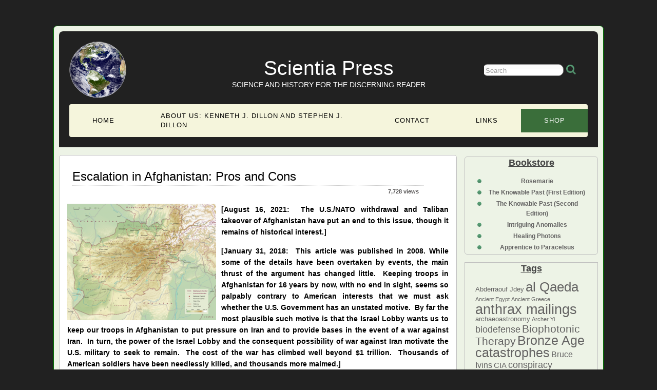

--- FILE ---
content_type: text/html; charset=UTF-8
request_url: https://www.scientiapress.com/tag/pakistan
body_size: 69677
content:
<link rel="shortcut icon" href="https://www.scientiapress.com/favicon.ico" />
<!DOCTYPE html PUBLIC "-//W3C//DTD XHTML 1.0 Transitional//EN" "http://www.w3.org/TR/xhtml1/DTD/xhtml1-transitional.dtd">

<html xmlns="http://www.w3.org/1999/xhtml">
	<head profile="http://gmpg.org/xfn/11">
		<!-- Google tag (gtag.js) -->
		<script async src="https://www.googletagmanager.com/gtag/js?id=G-YSCG9G3WVY"></script>
		<script>
		  window.dataLayer = window.dataLayer || [];
		  function gtag(){dataLayer.push(arguments);}
		  gtag('js', new Date());

		  gtag('config', 'G-YSCG9G3WVY');
		</script>
		<meta http-equiv="Content-Type" content="text/html; charset=UTF-8" />
		<title>Pakistan - Scientia Press</title>
		<meta name="generator" content="WordPress 6.9" />
		<link rel="stylesheet" href="https://www.scientiapress.com/wp-content/themes/Sekhmet/custom.css" type="text/css" media="all" />
		<link rel="stylesheet" href="https://www.scientiapress.com/wp-content/themes/Sekhmet/style.css" type="text/css" media="all" />

		
	<!-- This site is optimized with the Yoast SEO plugin v26.7 - https://yoast.com/wordpress/plugins/seo/ -->
	<title>Pakistan Archives - Scientia Press</title>
	<meta property="og:locale" content="en_US" />
	<meta property="og:type" content="article" />
	<meta property="og:title" content="Pakistan Archives - Scientia Press" />
	<meta property="og:url" content="https://www.scientiapress.com/tag/pakistan" />
	<meta property="og:site_name" content="Scientia Press" />
	<meta name="twitter:card" content="summary_large_image" />
	<script type="application/ld+json" class="yoast-schema-graph">{"@context":"https://schema.org","@graph":[{"@type":"CollectionPage","@id":"https://www.scientiapress.com/tag/pakistan","url":"https://www.scientiapress.com/tag/pakistan","name":"Pakistan Archives - Scientia Press","isPartOf":{"@id":"https://www.scientiapress.com/#website"},"breadcrumb":{"@id":"https://www.scientiapress.com/tag/pakistan#breadcrumb"},"inLanguage":"en-US"},{"@type":"BreadcrumbList","@id":"https://www.scientiapress.com/tag/pakistan#breadcrumb","itemListElement":[{"@type":"ListItem","position":1,"name":"Home","item":"https://www.scientiapress.com/"},{"@type":"ListItem","position":2,"name":"Pakistan"}]},{"@type":"WebSite","@id":"https://www.scientiapress.com/#website","url":"https://www.scientiapress.com/","name":"Scientia Press","description":"Science and History for the Discerning Reader","publisher":{"@id":"https://www.scientiapress.com/#organization"},"potentialAction":[{"@type":"SearchAction","target":{"@type":"EntryPoint","urlTemplate":"https://www.scientiapress.com/?s={search_term_string}"},"query-input":{"@type":"PropertyValueSpecification","valueRequired":true,"valueName":"search_term_string"}}],"inLanguage":"en-US"},{"@type":"Organization","@id":"https://www.scientiapress.com/#organization","name":"Scientia Press","url":"https://www.scientiapress.com/","logo":{"@type":"ImageObject","inLanguage":"en-US","@id":"https://www.scientiapress.com/#/schema/logo/image/","url":"https://www.scientiapress.com/wp-content/uploads/2023/03/scientia_press_header_logo__croped-1.png","contentUrl":"https://www.scientiapress.com/wp-content/uploads/2023/03/scientia_press_header_logo__croped-1.png","width":111,"height":110,"caption":"Scientia Press"},"image":{"@id":"https://www.scientiapress.com/#/schema/logo/image/"}}]}</script>
	<!-- / Yoast SEO plugin. -->



<!-- Search Engine Optimization by Rank Math - https://rankmath.com/ -->
<title>Pakistan Archives - Scientia Press</title>
<meta name="robots" content="follow, noindex"/>
<meta property="og:locale" content="en_US" />
<meta property="og:type" content="article" />
<meta property="og:title" content="Pakistan - Scientia Press" />
<meta property="og:url" content="https://www.scientiapress.com/tag/pakistan" />
<meta property="og:site_name" content="Scientia Press" />
<meta name="twitter:card" content="summary_large_image" />
<meta name="twitter:title" content="Pakistan - Scientia Press" />
<meta name="twitter:label1" content="Posts" />
<meta name="twitter:data1" content="1" />
<script type="application/ld+json" class="rank-math-schema">{"@context":"https://schema.org","@graph":[{"@type":"Organization","@id":"https://www.scientiapress.com/#organization","name":"Scientia Press"},{"@type":"WebSite","@id":"https://www.scientiapress.com/#website","url":"https://www.scientiapress.com","name":"Scientia Press","publisher":{"@id":"https://www.scientiapress.com/#organization"},"inLanguage":"en-US"},{"@type":"CollectionPage","@id":"https://www.scientiapress.com/tag/pakistan#webpage","url":"https://www.scientiapress.com/tag/pakistan","name":"Pakistan - Scientia Press","isPartOf":{"@id":"https://www.scientiapress.com/#website"},"inLanguage":"en-US"}]}</script>
<!-- /Rank Math WordPress SEO plugin -->

<link rel='dns-prefetch' href='//js.stripe.com' />
<link rel='dns-prefetch' href='//widgetlogic.org' />
<link rel='dns-prefetch' href='//checkout.stripe.com' />
<style id='wp-img-auto-sizes-contain-inline-css'>
img:is([sizes=auto i],[sizes^="auto," i]){contain-intrinsic-size:3000px 1500px}
/*# sourceURL=wp-img-auto-sizes-contain-inline-css */
</style>
<link rel='stylesheet' id='pmb_common-css' href='https://www.scientiapress.com/wp-content/plugins/print-my-blog/assets/styles/pmb-common.css' media='all' />
<style id='wp-emoji-styles-inline-css'>

	img.wp-smiley, img.emoji {
		display: inline !important;
		border: none !important;
		box-shadow: none !important;
		height: 1em !important;
		width: 1em !important;
		margin: 0 0.07em !important;
		vertical-align: -0.1em !important;
		background: none !important;
		padding: 0 !important;
	}
/*# sourceURL=wp-emoji-styles-inline-css */
</style>
<style id='wp-block-library-inline-css'>
:root{--wp-block-synced-color:#7a00df;--wp-block-synced-color--rgb:122,0,223;--wp-bound-block-color:var(--wp-block-synced-color);--wp-editor-canvas-background:#ddd;--wp-admin-theme-color:#007cba;--wp-admin-theme-color--rgb:0,124,186;--wp-admin-theme-color-darker-10:#006ba1;--wp-admin-theme-color-darker-10--rgb:0,107,160.5;--wp-admin-theme-color-darker-20:#005a87;--wp-admin-theme-color-darker-20--rgb:0,90,135;--wp-admin-border-width-focus:2px}@media (min-resolution:192dpi){:root{--wp-admin-border-width-focus:1.5px}}.wp-element-button{cursor:pointer}:root .has-very-light-gray-background-color{background-color:#eee}:root .has-very-dark-gray-background-color{background-color:#313131}:root .has-very-light-gray-color{color:#eee}:root .has-very-dark-gray-color{color:#313131}:root .has-vivid-green-cyan-to-vivid-cyan-blue-gradient-background{background:linear-gradient(135deg,#00d084,#0693e3)}:root .has-purple-crush-gradient-background{background:linear-gradient(135deg,#34e2e4,#4721fb 50%,#ab1dfe)}:root .has-hazy-dawn-gradient-background{background:linear-gradient(135deg,#faaca8,#dad0ec)}:root .has-subdued-olive-gradient-background{background:linear-gradient(135deg,#fafae1,#67a671)}:root .has-atomic-cream-gradient-background{background:linear-gradient(135deg,#fdd79a,#004a59)}:root .has-nightshade-gradient-background{background:linear-gradient(135deg,#330968,#31cdcf)}:root .has-midnight-gradient-background{background:linear-gradient(135deg,#020381,#2874fc)}:root{--wp--preset--font-size--normal:16px;--wp--preset--font-size--huge:42px}.has-regular-font-size{font-size:1em}.has-larger-font-size{font-size:2.625em}.has-normal-font-size{font-size:var(--wp--preset--font-size--normal)}.has-huge-font-size{font-size:var(--wp--preset--font-size--huge)}.has-text-align-center{text-align:center}.has-text-align-left{text-align:left}.has-text-align-right{text-align:right}.has-fit-text{white-space:nowrap!important}#end-resizable-editor-section{display:none}.aligncenter{clear:both}.items-justified-left{justify-content:flex-start}.items-justified-center{justify-content:center}.items-justified-right{justify-content:flex-end}.items-justified-space-between{justify-content:space-between}.screen-reader-text{border:0;clip-path:inset(50%);height:1px;margin:-1px;overflow:hidden;padding:0;position:absolute;width:1px;word-wrap:normal!important}.screen-reader-text:focus{background-color:#ddd;clip-path:none;color:#444;display:block;font-size:1em;height:auto;left:5px;line-height:normal;padding:15px 23px 14px;text-decoration:none;top:5px;width:auto;z-index:100000}html :where(.has-border-color){border-style:solid}html :where([style*=border-top-color]){border-top-style:solid}html :where([style*=border-right-color]){border-right-style:solid}html :where([style*=border-bottom-color]){border-bottom-style:solid}html :where([style*=border-left-color]){border-left-style:solid}html :where([style*=border-width]){border-style:solid}html :where([style*=border-top-width]){border-top-style:solid}html :where([style*=border-right-width]){border-right-style:solid}html :where([style*=border-bottom-width]){border-bottom-style:solid}html :where([style*=border-left-width]){border-left-style:solid}html :where(img[class*=wp-image-]){height:auto;max-width:100%}:where(figure){margin:0 0 1em}html :where(.is-position-sticky){--wp-admin--admin-bar--position-offset:var(--wp-admin--admin-bar--height,0px)}@media screen and (max-width:600px){html :where(.is-position-sticky){--wp-admin--admin-bar--position-offset:0px}}

/*# sourceURL=wp-block-library-inline-css */
</style><link rel='stylesheet' id='wc-blocks-style-css' href='https://www.scientiapress.com/wp-content/plugins/woocommerce/assets/client/blocks/wc-blocks.css' media='all' />
<style id='global-styles-inline-css'>
:root{--wp--preset--aspect-ratio--square: 1;--wp--preset--aspect-ratio--4-3: 4/3;--wp--preset--aspect-ratio--3-4: 3/4;--wp--preset--aspect-ratio--3-2: 3/2;--wp--preset--aspect-ratio--2-3: 2/3;--wp--preset--aspect-ratio--16-9: 16/9;--wp--preset--aspect-ratio--9-16: 9/16;--wp--preset--color--black: #000000;--wp--preset--color--cyan-bluish-gray: #abb8c3;--wp--preset--color--white: #FFFFFF;--wp--preset--color--pale-pink: #f78da7;--wp--preset--color--vivid-red: #cf2e2e;--wp--preset--color--luminous-vivid-orange: #ff6900;--wp--preset--color--luminous-vivid-amber: #fcb900;--wp--preset--color--light-green-cyan: #7bdcb5;--wp--preset--color--vivid-green-cyan: #00d084;--wp--preset--color--pale-cyan-blue: #8ed1fc;--wp--preset--color--vivid-cyan-blue: #0693e3;--wp--preset--color--vivid-purple: #9b51e0;--wp--preset--color--dark-gray: #28303D;--wp--preset--color--gray: #39414D;--wp--preset--color--green: #D1E4DD;--wp--preset--color--blue: #D1DFE4;--wp--preset--color--purple: #D1D1E4;--wp--preset--color--red: #E4D1D1;--wp--preset--color--orange: #E4DAD1;--wp--preset--color--yellow: #EEEADD;--wp--preset--gradient--vivid-cyan-blue-to-vivid-purple: linear-gradient(135deg,rgb(6,147,227) 0%,rgb(155,81,224) 100%);--wp--preset--gradient--light-green-cyan-to-vivid-green-cyan: linear-gradient(135deg,rgb(122,220,180) 0%,rgb(0,208,130) 100%);--wp--preset--gradient--luminous-vivid-amber-to-luminous-vivid-orange: linear-gradient(135deg,rgb(252,185,0) 0%,rgb(255,105,0) 100%);--wp--preset--gradient--luminous-vivid-orange-to-vivid-red: linear-gradient(135deg,rgb(255,105,0) 0%,rgb(207,46,46) 100%);--wp--preset--gradient--very-light-gray-to-cyan-bluish-gray: linear-gradient(135deg,rgb(238,238,238) 0%,rgb(169,184,195) 100%);--wp--preset--gradient--cool-to-warm-spectrum: linear-gradient(135deg,rgb(74,234,220) 0%,rgb(151,120,209) 20%,rgb(207,42,186) 40%,rgb(238,44,130) 60%,rgb(251,105,98) 80%,rgb(254,248,76) 100%);--wp--preset--gradient--blush-light-purple: linear-gradient(135deg,rgb(255,206,236) 0%,rgb(152,150,240) 100%);--wp--preset--gradient--blush-bordeaux: linear-gradient(135deg,rgb(254,205,165) 0%,rgb(254,45,45) 50%,rgb(107,0,62) 100%);--wp--preset--gradient--luminous-dusk: linear-gradient(135deg,rgb(255,203,112) 0%,rgb(199,81,192) 50%,rgb(65,88,208) 100%);--wp--preset--gradient--pale-ocean: linear-gradient(135deg,rgb(255,245,203) 0%,rgb(182,227,212) 50%,rgb(51,167,181) 100%);--wp--preset--gradient--electric-grass: linear-gradient(135deg,rgb(202,248,128) 0%,rgb(113,206,126) 100%);--wp--preset--gradient--midnight: linear-gradient(135deg,rgb(2,3,129) 0%,rgb(40,116,252) 100%);--wp--preset--gradient--purple-to-yellow: linear-gradient(160deg, #D1D1E4 0%, #EEEADD 100%);--wp--preset--gradient--yellow-to-purple: linear-gradient(160deg, #EEEADD 0%, #D1D1E4 100%);--wp--preset--gradient--green-to-yellow: linear-gradient(160deg, #D1E4DD 0%, #EEEADD 100%);--wp--preset--gradient--yellow-to-green: linear-gradient(160deg, #EEEADD 0%, #D1E4DD 100%);--wp--preset--gradient--red-to-yellow: linear-gradient(160deg, #E4D1D1 0%, #EEEADD 100%);--wp--preset--gradient--yellow-to-red: linear-gradient(160deg, #EEEADD 0%, #E4D1D1 100%);--wp--preset--gradient--purple-to-red: linear-gradient(160deg, #D1D1E4 0%, #E4D1D1 100%);--wp--preset--gradient--red-to-purple: linear-gradient(160deg, #E4D1D1 0%, #D1D1E4 100%);--wp--preset--font-size--small: 18px;--wp--preset--font-size--medium: 20px;--wp--preset--font-size--large: 24px;--wp--preset--font-size--x-large: 42px;--wp--preset--font-size--extra-small: 16px;--wp--preset--font-size--normal: 20px;--wp--preset--font-size--extra-large: 40px;--wp--preset--font-size--huge: 96px;--wp--preset--font-size--gigantic: 144px;--wp--preset--spacing--20: 0.44rem;--wp--preset--spacing--30: 0.67rem;--wp--preset--spacing--40: 1rem;--wp--preset--spacing--50: 1.5rem;--wp--preset--spacing--60: 2.25rem;--wp--preset--spacing--70: 3.38rem;--wp--preset--spacing--80: 5.06rem;--wp--preset--shadow--natural: 6px 6px 9px rgba(0, 0, 0, 0.2);--wp--preset--shadow--deep: 12px 12px 50px rgba(0, 0, 0, 0.4);--wp--preset--shadow--sharp: 6px 6px 0px rgba(0, 0, 0, 0.2);--wp--preset--shadow--outlined: 6px 6px 0px -3px rgb(255, 255, 255), 6px 6px rgb(0, 0, 0);--wp--preset--shadow--crisp: 6px 6px 0px rgb(0, 0, 0);}:where(.is-layout-flex){gap: 0.5em;}:where(.is-layout-grid){gap: 0.5em;}body .is-layout-flex{display: flex;}.is-layout-flex{flex-wrap: wrap;align-items: center;}.is-layout-flex > :is(*, div){margin: 0;}body .is-layout-grid{display: grid;}.is-layout-grid > :is(*, div){margin: 0;}:where(.wp-block-columns.is-layout-flex){gap: 2em;}:where(.wp-block-columns.is-layout-grid){gap: 2em;}:where(.wp-block-post-template.is-layout-flex){gap: 1.25em;}:where(.wp-block-post-template.is-layout-grid){gap: 1.25em;}.has-black-color{color: var(--wp--preset--color--black) !important;}.has-cyan-bluish-gray-color{color: var(--wp--preset--color--cyan-bluish-gray) !important;}.has-white-color{color: var(--wp--preset--color--white) !important;}.has-pale-pink-color{color: var(--wp--preset--color--pale-pink) !important;}.has-vivid-red-color{color: var(--wp--preset--color--vivid-red) !important;}.has-luminous-vivid-orange-color{color: var(--wp--preset--color--luminous-vivid-orange) !important;}.has-luminous-vivid-amber-color{color: var(--wp--preset--color--luminous-vivid-amber) !important;}.has-light-green-cyan-color{color: var(--wp--preset--color--light-green-cyan) !important;}.has-vivid-green-cyan-color{color: var(--wp--preset--color--vivid-green-cyan) !important;}.has-pale-cyan-blue-color{color: var(--wp--preset--color--pale-cyan-blue) !important;}.has-vivid-cyan-blue-color{color: var(--wp--preset--color--vivid-cyan-blue) !important;}.has-vivid-purple-color{color: var(--wp--preset--color--vivid-purple) !important;}.has-black-background-color{background-color: var(--wp--preset--color--black) !important;}.has-cyan-bluish-gray-background-color{background-color: var(--wp--preset--color--cyan-bluish-gray) !important;}.has-white-background-color{background-color: var(--wp--preset--color--white) !important;}.has-pale-pink-background-color{background-color: var(--wp--preset--color--pale-pink) !important;}.has-vivid-red-background-color{background-color: var(--wp--preset--color--vivid-red) !important;}.has-luminous-vivid-orange-background-color{background-color: var(--wp--preset--color--luminous-vivid-orange) !important;}.has-luminous-vivid-amber-background-color{background-color: var(--wp--preset--color--luminous-vivid-amber) !important;}.has-light-green-cyan-background-color{background-color: var(--wp--preset--color--light-green-cyan) !important;}.has-vivid-green-cyan-background-color{background-color: var(--wp--preset--color--vivid-green-cyan) !important;}.has-pale-cyan-blue-background-color{background-color: var(--wp--preset--color--pale-cyan-blue) !important;}.has-vivid-cyan-blue-background-color{background-color: var(--wp--preset--color--vivid-cyan-blue) !important;}.has-vivid-purple-background-color{background-color: var(--wp--preset--color--vivid-purple) !important;}.has-black-border-color{border-color: var(--wp--preset--color--black) !important;}.has-cyan-bluish-gray-border-color{border-color: var(--wp--preset--color--cyan-bluish-gray) !important;}.has-white-border-color{border-color: var(--wp--preset--color--white) !important;}.has-pale-pink-border-color{border-color: var(--wp--preset--color--pale-pink) !important;}.has-vivid-red-border-color{border-color: var(--wp--preset--color--vivid-red) !important;}.has-luminous-vivid-orange-border-color{border-color: var(--wp--preset--color--luminous-vivid-orange) !important;}.has-luminous-vivid-amber-border-color{border-color: var(--wp--preset--color--luminous-vivid-amber) !important;}.has-light-green-cyan-border-color{border-color: var(--wp--preset--color--light-green-cyan) !important;}.has-vivid-green-cyan-border-color{border-color: var(--wp--preset--color--vivid-green-cyan) !important;}.has-pale-cyan-blue-border-color{border-color: var(--wp--preset--color--pale-cyan-blue) !important;}.has-vivid-cyan-blue-border-color{border-color: var(--wp--preset--color--vivid-cyan-blue) !important;}.has-vivid-purple-border-color{border-color: var(--wp--preset--color--vivid-purple) !important;}.has-vivid-cyan-blue-to-vivid-purple-gradient-background{background: var(--wp--preset--gradient--vivid-cyan-blue-to-vivid-purple) !important;}.has-light-green-cyan-to-vivid-green-cyan-gradient-background{background: var(--wp--preset--gradient--light-green-cyan-to-vivid-green-cyan) !important;}.has-luminous-vivid-amber-to-luminous-vivid-orange-gradient-background{background: var(--wp--preset--gradient--luminous-vivid-amber-to-luminous-vivid-orange) !important;}.has-luminous-vivid-orange-to-vivid-red-gradient-background{background: var(--wp--preset--gradient--luminous-vivid-orange-to-vivid-red) !important;}.has-very-light-gray-to-cyan-bluish-gray-gradient-background{background: var(--wp--preset--gradient--very-light-gray-to-cyan-bluish-gray) !important;}.has-cool-to-warm-spectrum-gradient-background{background: var(--wp--preset--gradient--cool-to-warm-spectrum) !important;}.has-blush-light-purple-gradient-background{background: var(--wp--preset--gradient--blush-light-purple) !important;}.has-blush-bordeaux-gradient-background{background: var(--wp--preset--gradient--blush-bordeaux) !important;}.has-luminous-dusk-gradient-background{background: var(--wp--preset--gradient--luminous-dusk) !important;}.has-pale-ocean-gradient-background{background: var(--wp--preset--gradient--pale-ocean) !important;}.has-electric-grass-gradient-background{background: var(--wp--preset--gradient--electric-grass) !important;}.has-midnight-gradient-background{background: var(--wp--preset--gradient--midnight) !important;}.has-small-font-size{font-size: var(--wp--preset--font-size--small) !important;}.has-medium-font-size{font-size: var(--wp--preset--font-size--medium) !important;}.has-large-font-size{font-size: var(--wp--preset--font-size--large) !important;}.has-x-large-font-size{font-size: var(--wp--preset--font-size--x-large) !important;}
/*# sourceURL=global-styles-inline-css */
</style>

<style id='classic-theme-styles-inline-css'>
/*! This file is auto-generated */
.wp-block-button__link{color:#fff;background-color:#32373c;border-radius:9999px;box-shadow:none;text-decoration:none;padding:calc(.667em + 2px) calc(1.333em + 2px);font-size:1.125em}.wp-block-file__button{background:#32373c;color:#fff;text-decoration:none}
/*# sourceURL=/wp-includes/css/classic-themes.min.css */
</style>
<link rel='stylesheet' id='block-widget-css' href='https://www.scientiapress.com/wp-content/plugins/widget-logic/block_widget/css/widget.css' media='all' />
<link rel='stylesheet' id='contact-form-7-css' href='https://www.scientiapress.com/wp-content/plugins/contact-form-7/includes/css/styles.css' media='all' />
<link rel='stylesheet' id='st-widget-css' href='https://www.scientiapress.com/wp-content/plugins/share-this/css/style.css' media='all' />
<link rel='stylesheet' id='stripe-checkout-button-css' href='https://checkout.stripe.com/v3/checkout/button.css' media='all' />
<link rel='stylesheet' id='simpay-public-css' href='https://www.scientiapress.com/wp-content/plugins/stripe/includes/core/assets/css/simpay-public.min.css' media='all' />
<link rel='stylesheet' id='woocommerce-layout-css' href='https://www.scientiapress.com/wp-content/plugins/woocommerce/assets/css/woocommerce-layout.css' media='all' />
<link rel='stylesheet' id='woocommerce-smallscreen-css' href='https://www.scientiapress.com/wp-content/plugins/woocommerce/assets/css/woocommerce-smallscreen.css' media='only screen and (max-width: 768px)' />
<link rel='stylesheet' id='woocommerce-general-css' href='https://www.scientiapress.com/wp-content/plugins/woocommerce/assets/css/woocommerce.css' media='all' />
<style id='woocommerce-inline-inline-css'>
.woocommerce form .form-row .required { visibility: visible; }
/*# sourceURL=woocommerce-inline-inline-css */
</style>
<link rel='stylesheet' id='wpsc-style-css' href='https://www.scientiapress.com/wp-content/plugins/wordpress-simple-paypal-shopping-cart/assets/wpsc-front-end-styles.css' media='all' />
<link rel='stylesheet' id='brands-styles-css' href='https://www.scientiapress.com/wp-content/plugins/woocommerce/assets/css/brands.css' media='all' />
<link rel='stylesheet' id='twenty-twenty-one-style-css' href='https://www.scientiapress.com/wp-content/themes/Sekhmet/style.css' media='all' />
<style id='twenty-twenty-one-style-inline-css'>
:root{--global--color-background: #ffffff;--global--color-primary: #000;--global--color-secondary: #000;--button--color-background: #000;--button--color-text-hover: #000;}
/*# sourceURL=twenty-twenty-one-style-inline-css */
</style>
<link rel='stylesheet' id='twenty-twenty-one-print-style-css' href='https://www.scientiapress.com/wp-content/themes/Sekhmet/assets/css/print.css' media='print' />
<link rel='stylesheet' id='Annie-css' href='https://www.scientiapress.com/wp-content/plugins/annie/annie.css' media='all' />
<link rel='stylesheet' id='eppcf_css-css' href='https://www.scientiapress.com/wp-content/plugins/easy-paypal-custom-fields/css/paypal.css' media='all' />
<script src="https://www.scientiapress.com/wp-includes/js/jquery/jquery.min.js" id="jquery-core-js"></script>
<script src="https://www.scientiapress.com/wp-includes/js/jquery/jquery-migrate.min.js" id="jquery-migrate-js"></script>
<script src="https://www.scientiapress.com/wp-content/plugins/woocommerce/assets/js/jquery-blockui/jquery.blockUI.min.js" id="jquery-blockui-js" defer data-wp-strategy="defer"></script>
<script id="wc-add-to-cart-js-extra">
var wc_add_to_cart_params = {"ajax_url":"/wp-admin/admin-ajax.php","wc_ajax_url":"/?wc-ajax=%%endpoint%%","i18n_view_cart":"View cart","cart_url":"https://www.scientiapress.com/cart","is_cart":"","cart_redirect_after_add":"no"};
//# sourceURL=wc-add-to-cart-js-extra
</script>
<script src="https://www.scientiapress.com/wp-content/plugins/woocommerce/assets/js/frontend/add-to-cart.min.js" id="wc-add-to-cart-js" defer data-wp-strategy="defer"></script>
<script src="https://www.scientiapress.com/wp-content/plugins/woocommerce/assets/js/js-cookie/js.cookie.min.js" id="js-cookie-js" defer data-wp-strategy="defer"></script>
<script id="woocommerce-js-extra">
var woocommerce_params = {"ajax_url":"/wp-admin/admin-ajax.php","wc_ajax_url":"/?wc-ajax=%%endpoint%%","i18n_password_show":"Show password","i18n_password_hide":"Hide password"};
//# sourceURL=woocommerce-js-extra
</script>
<script src="https://www.scientiapress.com/wp-content/plugins/woocommerce/assets/js/frontend/woocommerce.min.js" id="woocommerce-js" defer data-wp-strategy="defer"></script>
<script id="WCPAY_ASSETS-js-extra">
var wcpayAssets = {"url":"https://www.scientiapress.com/wp-content/plugins/woocommerce-payments/dist/"};
//# sourceURL=WCPAY_ASSETS-js-extra
</script>
<script src="https://www.scientiapress.com/wp-content/plugins/annie/annie.js" id="Annie-js"></script>
<link rel="https://api.w.org/" href="https://www.scientiapress.com/wp-json/" /><link rel="alternate" title="JSON" type="application/json" href="https://www.scientiapress.com/wp-json/wp/v2/tags/190" /><link rel="EditURI" type="application/rsd+xml" title="RSD" href="https://www.scientiapress.com/xmlrpc.php?rsd" />

<meta name="viewport" content="width=device-width, minimum-scale=1" />
<!-- WP Simple Shopping Cart plugin v5.2.2 - https://wordpress.org/plugins/wordpress-simple-paypal-shopping-cart/ -->
	<script type="text/javascript">
	function ReadForm (obj1, tst) {
	    // Read the user form
	    var i,j,pos;
	    val_total="";val_combo="";

	    for (i=0; i<obj1.length; i++)
	    {
	        // run entire form
	        obj = obj1.elements[i];           // a form element

	        if (obj.type == "select-one")
	        {   // just selects
	            if (obj.name == "quantity" ||
	                obj.name == "amount") continue;
		        pos = obj.selectedIndex;        // which option selected
		        
		        const selected_option = obj.options[pos];
		        
		        val = selected_option?.value;   // selected value
		        if (selected_option?.getAttribute("data-display-text")){
                    val = selected_option?.getAttribute("data-display-text");
                }
		        
		        val_combo = val_combo + " (" + val + ")";
	        }
	    }
		// Now summarize everything we have processed above
		val_total = obj1.product_tmp.value + val_combo;
		obj1.wspsc_product.value = val_total;

        wpscShowCalculatedProductPrice(obj1);
	}

    document.addEventListener('DOMContentLoaded', function (){
        // Calculate all variation prices on initial page load.
        const addToCartForms = document.querySelectorAll('form.wp-cart-button-form');
        addToCartForms?.forEach(function(addToCartForm){
            wpscShowCalculatedProductPrice(addToCartForm);
        })
    })

    function wpscShowCalculatedProductPrice(form){
        const productBox = form.closest('.wp_cart_product_display_bottom');
        if (!productBox){
            // This is not a product display box shortcode, nothing o do.
            return;
        }

        const currentFormVarInputs = form.querySelectorAll('.wp_cart_variation1_select, .wp_cart_variation2_select, .wp_cart_variation3_select');
        if (!currentFormVarInputs.length){
            // This product does not have variations. Nothing to do.
            return;
        }

        const priceBox = productBox?.querySelector('.wp_cart_product_price');

        const basePriceEl = form?.querySelector('input[name="price"]');
        const basePrice = basePriceEl?.value;

        let updatedPrice = parseFloat(basePrice);

        currentFormVarInputs.forEach(function(varInput){
            const selectedOptionEl = varInput.options[varInput.selectedIndex];

            const varPrice = selectedOptionEl?.getAttribute("data-price");
            if (varPrice){
                // Nothing to do if no variation price set.
                updatedPrice += parseFloat(varPrice);
            }
        })

        priceBox.innerText = '$' + updatedPrice.toFixed(2);
    }

	</script>
    	<noscript><style>.woocommerce-product-gallery{ opacity: 1 !important; }</style></noscript>
	<style id="custom-background-css">
body.custom-background { background-color: #ffffff; }
</style>
	<link rel="icon" href="https://www.scientiapress.com/wp-content/uploads/2023/03/scientia_press_header_logo__croped-1-100x100.png" sizes="32x32" />
<link rel="icon" href="https://www.scientiapress.com/wp-content/uploads/2023/03/scientia_press_header_logo__croped-1.png" sizes="192x192" />
<link rel="apple-touch-icon" href="https://www.scientiapress.com/wp-content/uploads/2023/03/scientia_press_header_logo__croped-1.png" />
<meta name="msapplication-TileImage" content="https://www.scientiapress.com/wp-content/uploads/2023/03/scientia_press_header_logo__croped-1.png" />
		<style id="wp-custom-css">
			
.toggle-menu-btn{
    background: beige;
    border: 1px solid beige;
    padding: 3px;
    color: #000;
    border-radius: 5px;
    line-height: 1;
}
.toggle-menu-btn svg{
    height: 24px;
}
@media screen and (max-width:1080px){
    #wrapper{
        max-width: 95%;
    }
    #container.fix{
        display: flex;
        justify-content: space-between;
    }
    #container.fix::after{
        display: none;
    }
    #sidebar.right, #sidebar-2.right{
        float: unset;
        width: calc(30% - 15px);
        order: 2;
    }
    #page #wrapper #container #main-col{
        float:unset;
        width: calc(70% - 15px);
        order: 1;
    }
    #sidebar, #sidebar-2{
        width: 100%;
    }
    .header__mainMenu ul a{
        padding: 14px;
    }
    .headerTopRow .headerLogo{
        width: 25% !important;
    }
    .headerTopRow #header.fix{
        width: 50% !important;
        min-height: 55px;
        height: auto;
        text-align: center;
    }
    .headerTopRow #nav.fix{
        width: 25% !important;
    }
    
    .headerTopRow #nav.fix  #searchform{
        max-width: 100%;
    }
    .headerTopRow #nav.fix  #searchform #s{
         max-width: 80%;
    }
    .post .title{
        max-width: 100%;
    }
}

@media screen and (min-width:768px){
    .toggle-menu-btn{
        display: none;
    }
}
@media screen and (max-width:767px){
    #container.fix{
        flex-direction: column;
    }
      #sidebar.right, #sidebar-2.right,
      #page #wrapper #container #main-col{
          width:100%;
      }
      #sidebar.right, #sidebar-2.right{
        margin-left: 0;
      }
    .textwidget.custom-html-widget ul{
        display:flex;
        flex-wrap:wrap;
        gap:5px;
    }
    .headerTopRow{
        flex-wrap:wrap
    }
    .headerTopRow .headerLogo{
        width: 20%!important;
    }
    .headerTopRow .headerLogo img{
        max-width: 100%;
    }
    .headerTopRow #header.fix{
        width: 80% !important;
        text-align: left;
    }
    .headerTopRow #nav.fix{
        width: 80% !important;
        margin-left: auto !important;
    }
    body div#header-container .description{
        float: unset;
        font-size: 14px;
    }
    body div#header-container  h1.blogtitle{
        text-align: left;
        padding-right: 20px;
        padding-left: 20px;
        font-size: 26px;
        line-height: 1.2;
    }
    .post .tags{
        max-width: 100%;
    }
    .footerInner__head{
        flex-wrap: wrap;
    }
    .footerInner__head__logo{
        width: 100%;
    }
    .footerInner__head__links{
        width: 100%;
    }
    ul.footerInner__head__linksNav li a{
        font-size: 12px;
    }
    .footerInner__head__links ul.footerInner__head__linksNav{
        flex-wrap: wrap;
    }
    .woocommerce .products ul, .woocommerce ul.products{
        justify-content: space-between;
    }
    .woocommerce-page.columns-3 ul.products li.product,
     .woocommerce.columns-3 ul.products li.product{
        width: calc(50% - 40px);
        background: #f5f5dc;
        padding: 15px;
    }
 
   .woocommerce-page.columns-3 ul.products li.product .woocommerce-LoopProduct-link img,
   .woocommerce.columns-3 ul.products li.product .woocommerce-LoopProduct-link img{
    max-height: unset;
   }
   .header__mainMenu {
    background-color: transparent;
   }
   .header__mainMenu ul{
    display: none;
    position: absolute;
    background-color: beige;
    top:110%;
   }
   .header__mainMenu ul li:last-child a {
    width: fit-content;
    margin-left: 14px;
    margin-bottom: 15px;
    padding: 7px 15px;

}
    body div#header-container.fix{
        overflow: visible; 
        display: flex;
        flex-wrap: wrap;
    }
    body div#header-container .header__mainMenu{
        margin-top: -32px;
        position: relative;
        overflow: visible;
    }
    .header__mainMenu ul a{
        white-space: nowrap;
    }
}		</style>
				<meta name="google-site-verification" content="JOv2yYu2Yfj8BMF1unWbUfneOYhPJ31KjAeR1MGZ-70" />
	</head>

	<body class="archive tag tag-pakistan tag-190 custom-background wp-custom-logo wp-embed-responsive wp-theme-Sekhmet theme-Sekhmet woocommerce-no-js is-light-theme has-background-white no-js hfeed">
		
		<div id="page" class="fix">
			<div id="wrapper" class="fix">
				<div id="header-container" class="fix">
					<div class="headerTopRow">
						<div class="headerLogo"><a href="https://www.scientiapress.com"><img src="https://www.scientiapress.com/wp-content/uploads/2023/03/scientia_press_header_logo__croped-1.png"></a></div>
						<div id="header" class="fix">
							<h1 class="blogtitle"><a href="https://www.scientiapress.com">Scientia Press</a></h1>
							<div class="description">Science and History for the Discerning Reader</div>
						</div><!-- /header -->

						<div id="nav" class="fix">
							<form method="get" id="searchform" action="https://www.scientiapress.com/">
    <input type="text" value="Search" name="s" id="s" onfocus="if (this.value == 'Search') {this.value = '';}" onblur="if (this.value == '') {this.value = 'Search';}" />
    <input class="png_bg" type="submit" id="searchsubmit" value="Go" />
</form>
						</div><!-- /nav -->
					</div><!-- /header row -->
					<div class="header__mainMenu">
						<button class="toggle-menu-btn" id="toggle-header-menu-btn"><svg height="32px" id="Layer_1" style="enable-background:new 0 0 32 32;" version="1.1" viewBox="0 0 32 32" width="32px" xml:space="preserve" xmlns="http://www.w3.org/2000/svg" xmlns:xlink="http://www.w3.org/1999/xlink"><path d="M4,10h24c1.104,0,2-0.896,2-2s-0.896-2-2-2H4C2.896,6,2,6.896,2,8S2.896,10,4,10z M28,14H4c-1.104,0-2,0.896-2,2  s0.896,2,2,2h24c1.104,0,2-0.896,2-2S29.104,14,28,14z M28,22H4c-1.104,0-2,0.896-2,2s0.896,2,2,2h24c1.104,0,2-0.896,2-2  S29.104,22,28,22z"/></svg></button>
						<div class="menu-header-menu-container"><ul id="custom_header_menu" class=""><li id="menu-item-5830" class="menu-item menu-item-type-custom menu-item-object-custom menu-item-home menu-item-5830"><a href="https://www.scientiapress.com/">Home</a></li>
<li id="menu-item-5831" class="menu-item menu-item-type-post_type menu-item-object-page menu-item-5831"><a href="https://www.scientiapress.com/kenneth-j-dillon">About Us:  Kenneth J. Dillon and Stephen J. Dillon</a></li>
<li id="menu-item-5832" class="menu-item menu-item-type-post_type menu-item-object-page menu-item-5832"><a href="https://www.scientiapress.com/kenneth-j-dillon/contact">Contact</a></li>
<li id="menu-item-5833" class="menu-item menu-item-type-post_type menu-item-object-page menu-item-5833"><a href="https://www.scientiapress.com/kenneth-j-dillon/links">Links</a></li>
<li id="menu-item-5834" class="menu-item menu-item-type-post_type menu-item-object-page menu-item-5834"><a href="https://www.scientiapress.com/shop">Shop</a></li>
</ul></div>	
					</div><!-- main menu --->
				</div>
				<div id="container" class="fix">

					<!-- fetching sidebar-->

					<div class="dbx-group right" id="sidebar">
							<div id="sidebar" role="complementary">
		<ul>
			<section id="custom_html-2" class="widget_text widget widget_custom_html"><h2 class="widget-title">Bookstore</h2><div class="textwidget custom-html-widget"><div align="center">
	<ul>
		<li><strong><a href="/rosemaries">Rosemarie</a></strong></li>
		<li><strong><a href="/the-knowable-past">The Knowable Past (First Edition)</a></strong></li>
		<li><strong><a href="/the-knowable-past-second-edition">The Knowable Past (Second Edition)</a></strong></li>
		<li><strong><a href="/books/intriguing-anomalies">Intriguing Anomalies</a></strong></li>
		<li hidden><strong><a href="/books/close-to-nature-medicine">Close-to-Nature Medicine</a></strong></li>
		<li hidden><strong><a href="/books/close-to-nature-medicine">Close-to-Nature Medicine, Chinese edition</a></strong></li>
		<li><strong><a href="/books/healing-photons-the-science-and-art-of-blood-irradiation-therapy">Healing Photons</a></strong></li>
		<li><strong><a href="/books/apprentice-to-paracelsus">Apprentice to Paracelsus</a></strong></li>
	</ul>
</div></div></section><section id="tag_cloud-3" class="widget widget_tag_cloud"><h2 class="widget-title">Tags</h2><nav aria-label="Tags"><div class="tagcloud"><a href="https://www.scientiapress.com/tag/abderraouf-jdey" class="tag-cloud-link tag-link-278 tag-link-position-1" style="font-size: 9.6969696969697pt;" aria-label="Abderraouf Jdey (5 items)">Abderraouf Jdey</a>
<a href="https://www.scientiapress.com/tag/al-qaeda" class="tag-cloud-link tag-link-63 tag-link-position-2" style="font-size: 19.242424242424pt;" aria-label="al Qaeda (16 items)">al Qaeda</a>
<a href="https://www.scientiapress.com/tag/ancient-egypt" class="tag-cloud-link tag-link-221 tag-link-position-3" style="font-size: 8pt;" aria-label="Ancient Egypt (4 items)">Ancient Egypt</a>
<a href="https://www.scientiapress.com/tag/ancient-greece" class="tag-cloud-link tag-link-224 tag-link-position-4" style="font-size: 8pt;" aria-label="Ancient Greece (4 items)">Ancient Greece</a>
<a href="https://www.scientiapress.com/tag/anthrax-mailings" class="tag-cloud-link tag-link-60 tag-link-position-5" style="font-size: 20.30303030303pt;" aria-label="anthrax mailings (18 items)">anthrax mailings</a>
<a href="https://www.scientiapress.com/tag/archaeoastronomy" class="tag-cloud-link tag-link-314 tag-link-position-6" style="font-size: 9.6969696969697pt;" aria-label="archaeoastronomy (5 items)">archaeoastronomy</a>
<a href="https://www.scientiapress.com/tag/archer-yi" class="tag-cloud-link tag-link-361 tag-link-position-7" style="font-size: 8pt;" aria-label="Archer Yi (4 items)">Archer Yi</a>
<a href="https://www.scientiapress.com/tag/biodefense" class="tag-cloud-link tag-link-124 tag-link-position-8" style="font-size: 13.30303030303pt;" aria-label="biodefense (8 items)">biodefense</a>
<a href="https://www.scientiapress.com/tag/biophotonic-therapy" class="tag-cloud-link tag-link-96 tag-link-position-9" style="font-size: 16.060606060606pt;" aria-label="Biophotonic Therapy (11 items)">Biophotonic Therapy</a>
<a href="https://www.scientiapress.com/tag/bronze-age-catastrophes" class="tag-cloud-link tag-link-309 tag-link-position-10" style="font-size: 18.606060606061pt;" aria-label="Bronze Age catastrophes (15 items)">Bronze Age catastrophes</a>
<a href="https://www.scientiapress.com/tag/bruce-ivins" class="tag-cloud-link tag-link-116 tag-link-position-11" style="font-size: 12.242424242424pt;" aria-label="Bruce Ivins (7 items)">Bruce Ivins</a>
<a href="https://www.scientiapress.com/tag/cia" class="tag-cloud-link tag-link-285 tag-link-position-12" style="font-size: 11.181818181818pt;" aria-label="CIA (6 items)">CIA</a>
<a href="https://www.scientiapress.com/tag/conspiracy-theories" class="tag-cloud-link tag-link-133 tag-link-position-13" style="font-size: 13.30303030303pt;" aria-label="conspiracy theories (8 items)">conspiracy theories</a>
<a href="https://www.scientiapress.com/tag/coronavirus" class="tag-cloud-link tag-link-462 tag-link-position-14" style="font-size: 9.6969696969697pt;" aria-label="coronavirus (5 items)">coronavirus</a>
<a href="https://www.scientiapress.com/tag/covid-19" class="tag-cloud-link tag-link-470 tag-link-position-15" style="font-size: 12.242424242424pt;" aria-label="COVID-19 (7 items)">COVID-19</a>
<a href="https://www.scientiapress.com/tag/earth-science" class="tag-cloud-link tag-link-31 tag-link-position-16" style="font-size: 13.30303030303pt;" aria-label="earth science (8 items)">earth science</a>
<a href="https://www.scientiapress.com/tag/eu" class="tag-cloud-link tag-link-618 tag-link-position-17" style="font-size: 9.6969696969697pt;" aria-label="EU (5 items)">EU</a>
<a href="https://www.scientiapress.com/tag/fbi" class="tag-cloud-link tag-link-67 tag-link-position-18" style="font-size: 18.181818181818pt;" aria-label="FBI (14 items)">FBI</a>
<a href="https://www.scientiapress.com/tag/flight-587" class="tag-cloud-link tag-link-135 tag-link-position-19" style="font-size: 11.181818181818pt;" aria-label="Flight #587 (6 items)">Flight #587</a>
<a href="https://www.scientiapress.com/tag/gargling" class="tag-cloud-link tag-link-110 tag-link-position-20" style="font-size: 11.181818181818pt;" aria-label="gargling (6 items)">gargling</a>
<a href="https://www.scientiapress.com/tag/geomagnetism" class="tag-cloud-link tag-link-215 tag-link-position-21" style="font-size: 8pt;" aria-label="geomagnetism (4 items)">geomagnetism</a>
<a href="https://www.scientiapress.com/tag/immanuel-velikovsky" class="tag-cloud-link tag-link-409 tag-link-position-22" style="font-size: 13.30303030303pt;" aria-label="Immanuel Velikovsky (8 items)">Immanuel Velikovsky</a>
<a href="https://www.scientiapress.com/tag/interpretation-of-myths" class="tag-cloud-link tag-link-379 tag-link-position-23" style="font-size: 8pt;" aria-label="interpretation of myths (4 items)">interpretation of myths</a>
<a href="https://www.scientiapress.com/tag/ivins" class="tag-cloud-link tag-link-61 tag-link-position-24" style="font-size: 9.6969696969697pt;" aria-label="Ivins (5 items)">Ivins</a>
<a href="https://www.scientiapress.com/tag/jack-ruby" class="tag-cloud-link tag-link-526 tag-link-position-25" style="font-size: 8pt;" aria-label="Jack Ruby (4 items)">Jack Ruby</a>
<a href="https://www.scientiapress.com/tag/jdey" class="tag-cloud-link tag-link-62 tag-link-position-26" style="font-size: 14.363636363636pt;" aria-label="Jdey (9 items)">Jdey</a>
<a href="https://www.scientiapress.com/tag/john-f-kennedy" class="tag-cloud-link tag-link-180 tag-link-position-27" style="font-size: 9.6969696969697pt;" aria-label="John F. Kennedy (5 items)">John F. Kennedy</a>
<a href="https://www.scientiapress.com/tag/jupiter" class="tag-cloud-link tag-link-79 tag-link-position-28" style="font-size: 13.30303030303pt;" aria-label="Jupiter (8 items)">Jupiter</a>
<a href="https://www.scientiapress.com/tag/kgb" class="tag-cloud-link tag-link-176 tag-link-position-29" style="font-size: 16.69696969697pt;" aria-label="KGB (12 items)">KGB</a>
<a href="https://www.scientiapress.com/tag/mars" class="tag-cloud-link tag-link-27 tag-link-position-30" style="font-size: 18.181818181818pt;" aria-label="Mars (14 items)">Mars</a>
<a href="https://www.scientiapress.com/tag/martin-luther-king" class="tag-cloud-link tag-link-576 tag-link-position-31" style="font-size: 8pt;" aria-label="Martin Luther King (4 items)">Martin Luther King</a>
<a href="https://www.scientiapress.com/tag/mary-meyer" class="tag-cloud-link tag-link-175 tag-link-position-32" style="font-size: 11.181818181818pt;" aria-label="Mary Meyer (6 items)">Mary Meyer</a>
<a href="https://www.scientiapress.com/tag/medicinal-bracelets" class="tag-cloud-link tag-link-117 tag-link-position-33" style="font-size: 9.6969696969697pt;" aria-label="medicinal bracelets (5 items)">medicinal bracelets</a>
<a href="https://www.scientiapress.com/tag/mediterranean-diet" class="tag-cloud-link tag-link-136 tag-link-position-34" style="font-size: 8pt;" aria-label="mediterranean diet (4 items)">mediterranean diet</a>
<a href="https://www.scientiapress.com/tag/moon" class="tag-cloud-link tag-link-17 tag-link-position-35" style="font-size: 11.181818181818pt;" aria-label="moon (6 items)">moon</a>
<a href="https://www.scientiapress.com/tag/nikita-khrushchev" class="tag-cloud-link tag-link-281 tag-link-position-36" style="font-size: 8pt;" aria-label="Nikita Khrushchev (4 items)">Nikita Khrushchev</a>
<a href="https://www.scientiapress.com/tag/pandemic" class="tag-cloud-link tag-link-476 tag-link-position-37" style="font-size: 8pt;" aria-label="pandemic (4 items)">pandemic</a>
<a href="https://www.scientiapress.com/tag/planetary-science" class="tag-cloud-link tag-link-18 tag-link-position-38" style="font-size: 19.878787878788pt;" aria-label="planetary science (17 items)">planetary science</a>
<a href="https://www.scientiapress.com/tag/respiratory-infections" class="tag-cloud-link tag-link-128 tag-link-position-39" style="font-size: 12.242424242424pt;" aria-label="respiratory infections (7 items)">respiratory infections</a>
<a href="https://www.scientiapress.com/tag/russia" class="tag-cloud-link tag-link-617 tag-link-position-40" style="font-size: 9.6969696969697pt;" aria-label="Russia (5 items)">Russia</a>
<a href="https://www.scientiapress.com/tag/terrorism" class="tag-cloud-link tag-link-64 tag-link-position-41" style="font-size: 16.69696969697pt;" aria-label="terrorism (12 items)">terrorism</a>
<a href="https://www.scientiapress.com/tag/transdermal" class="tag-cloud-link tag-link-43 tag-link-position-42" style="font-size: 9.6969696969697pt;" aria-label="transdermal (5 items)">transdermal</a>
<a href="https://www.scientiapress.com/tag/ukraine" class="tag-cloud-link tag-link-616 tag-link-position-43" style="font-size: 11.181818181818pt;" aria-label="Ukraine (6 items)">Ukraine</a>
<a href="https://www.scientiapress.com/tag/velikovsky" class="tag-cloud-link tag-link-35 tag-link-position-44" style="font-size: 21.151515151515pt;" aria-label="Velikovsky (20 items)">Velikovsky</a>
<a href="https://www.scientiapress.com/tag/venus" class="tag-cloud-link tag-link-59 tag-link-position-45" style="font-size: 22pt;" aria-label="venus (22 items)">venus</a></div>
</nav></section>		</ul>
	</div>
					</div><!--/sidebar-2 -->

					<!-- fetching sidebar codeend here-->
    <div id="main-col">
		<div id="content">

			
				
					<div class="post fix" id="post-131">
		  
						<div class="title">
							<h2  class="posttitle"><a href="https://www.scientiapress.com/escalation-afghanistan-pros-cons" rel="bookmark" title="Permanent Link to Escalation in Afghanistan: Pros and Cons">Escalation in Afghanistan: Pros and Cons</a></h2>
							<div class="postdata">
								<span class="category"></span>
								<span class="comments">
									<div class="tptn_counter" id="tptn_counter_131"><script type="text/javascript" data-cfasync="false" src="https://www.scientiapress.com/?top_ten_id=131&view_counter=1&_wpnonce=9e18f61055"></script></div>								</span>
								<span class="edit"></span>
							</div>
						</div>
						
						<div class="entry">
							<div align="justify">
<p style="text-align: justify;"><strong><img fetchpriority="high" decoding="async" class="alignleft size-full wp-image-4344" src="https://www.scientiapress.com/wp-content/uploads/2020/06/Afghanistan.png" alt="" width="290" height="227" srcset="https://www.scientiapress.com/wp-content/uploads/2020/06/Afghanistan.png 290w, https://www.scientiapress.com/wp-content/uploads/2020/06/Afghanistan-250x196.png 250w" sizes="(max-width: 290px) 100vw, 290px" />[August 16, 2021:  The U.S./NATO withdrawal and Taliban takeover of Afghanistan have put an end to this issue, though it remains of historical interest.]<br />
</strong></p>
<p style="text-align: justify;"><strong>[January 31, 2018:  This article was published in 2008. While some of the details have been overtaken by events, the main thrust of the argument has changed little.  Keeping troops in Afghanistan for 16 years by now, with no end in sight, seems so palpably contrary to American interests that we must ask whether the U.S. Government has an unstated motive.  By far the most plausible such motive is that the Israel Lobby wants us to keep our troops in Afghanistan to put pressure on Iran and to provide bases in the event of a war against Iran.  In turn, the power of the Israel Lobby and the consequent possibility of war against Iran motivate the U.S. military to seek to remain.  The cost of the war has climbed well beyond $1 trillion.  Thousands of American soldiers have been needlessly killed, and thousands more maimed.]</strong></p>
<p style="text-align: justify;">[2008] According to media reports, American commanders in Afghanistan are asking for 5-10,000 troops above the 4,000 approved for deployment and the 10,500-12,000 already requested–for a total of up to 26,000. 32,000 are currently in Afghanistan. Overshadowed by the elections and global financial crisis, this proposed major escalation is moving ahead with little debate. And it is not a temporary ”surge”; the generals are seeking these new troop levels for the duration of the war, however many years that may involve.<br />
Before we make this move, a weighing of pros and cons would appear to be in order.</p>
<div class="more-link-container"><a class="more-link" href="https://www.scientiapress.com/escalation-afghanistan-pros-cons">Continue reading <span class="screen-reader-text">Escalation in Afghanistan: Pros and Cons</span></a></div>
</p>
</div>
													</div><!--entry -->
					
						<span class="tags">Tags: <a href="https://www.scientiapress.com/tag/afghanistan" rel="tag">Afghanistan</a>, <a href="https://www.scientiapress.com/tag/escalation" rel="tag">escalation</a>, <a href="https://www.scientiapress.com/tag/foreign-policy" rel="tag">foreign policy</a>, <a href="https://www.scientiapress.com/tag/obama" rel="tag">Obama</a>, <a href="https://www.scientiapress.com/tag/pakistan" rel="tag">Pakistan</a>, <a href="https://www.scientiapress.com/tag/war" rel="tag">war</a><br /></span>
					</div><!--post -->

				
									</div><!-- content -->
    </div><!-- main col -->

	</div><!-- container -->
<div class="footerInner">
	<div class="footerInner__head">
		<div class="footerInner__head__logo">
			<a href="/" class="footerLogoLink">
				<img src="https://www.scientiapress.com/wp-content/uploads/2023/03/scientia_press_header_logo__croped-1.png">
				<h3>Scientia Press<span>SCIENCE AND HISTORY FOR THE DISCERNING READER</span></h3>
			</a>
			<p>Kenneth J. Dillon has a Ph.D in history from Cornell University and has taught at several universities.</p>
		</div><!-- logo -->
		
		<div class="footerInner__head__links">
			<div class="menu-footer-menu-container"><ul id="menu-footer-menu" class="footerInner__head__linksNav"><li id="menu-item-5819" class="menu-item menu-item-type-custom menu-item-object-custom menu-item-5819"><a href="/">Home</a></li>
<li id="menu-item-5820" class="menu-item menu-item-type-post_type menu-item-object-page menu-item-5820"><a href="https://www.scientiapress.com/kenneth-j-dillon">About Us:  Kenneth J. Dillon and Stephen J. Dillon</a></li>
<li id="menu-item-5821" class="menu-item menu-item-type-post_type menu-item-object-page menu-item-5821"><a href="https://www.scientiapress.com/kenneth-j-dillon/contact">Contact</a></li>
<li id="menu-item-5822" class="menu-item menu-item-type-post_type menu-item-object-page menu-item-5822"><a href="https://www.scientiapress.com/shop">Shop</a></li>
</ul></div>	

			<ul class="footerInner__head__linksAddress">
				<li>Email Address: <a href="mailto:info@scientiapress.com">info@scientiapress.com</a></li> 
			</ul>
		</div><!-- links -->
	</div><!-- head -->
	
	<div id="cred">
		<div class="ownercopy">Copyright &copy; Scientia Press, 2026</div>
		<div class="menu-important-links-container"><ul id="menu-important-links" class="footerInner__copyList"><li id="menu-item-5829" class="menu-item menu-item-type-post_type menu-item-object-page menu-item-5829"><a href="https://www.scientiapress.com/kenneth-j-dillon/privacy-policy">Privacy Policy</a></li>
<li id="menu-item-5825" class="menu-item menu-item-type-post_type menu-item-object-page menu-item-5825"><a href="https://www.scientiapress.com/kenneth-j-dillon/links">Links</a></li>
</ul></div>	
		<script type="speculationrules">
{"prefetch":[{"source":"document","where":{"and":[{"href_matches":"/*"},{"not":{"href_matches":["/wp-*.php","/wp-admin/*","/wp-content/uploads/*","/wp-content/*","/wp-content/plugins/*","/wp-content/themes/Sekhmet/*","/*\\?(.+)"]}},{"not":{"selector_matches":"a[rel~=\"nofollow\"]"}},{"not":{"selector_matches":".no-prefetch, .no-prefetch a"}}]},"eagerness":"conservative"}]}
</script>
<!--
The IP2Location Country Blocker is using IP2Location LITE geolocation database. Please visit https://lite.ip2location.com for more information.
-->
<script>document.body.classList.remove("no-js");</script>	<script>
	if ( -1 !== navigator.userAgent.indexOf( 'MSIE' ) || -1 !== navigator.appVersion.indexOf( 'Trident/' ) ) {
		document.body.classList.add( 'is-IE' );
	}
	</script>
		<script>
		(function () {
			var c = document.body.className;
			c = c.replace(/woocommerce-no-js/, 'woocommerce-js');
			document.body.className = c;
		})();
	</script>
			<script>
		/(trident|msie)/i.test(navigator.userAgent)&&document.getElementById&&window.addEventListener&&window.addEventListener("hashchange",(function(){var t,e=location.hash.substring(1);/^[A-z0-9_-]+$/.test(e)&&(t=document.getElementById(e))&&(/^(?:a|select|input|button|textarea)$/i.test(t.tagName)||(t.tabIndex=-1),t.focus())}),!1);
		</script>
		<script src="https://www.scientiapress.com/wp-includes/js/dist/hooks.min.js" id="wp-hooks-js"></script>
<script src="https://www.scientiapress.com/wp-includes/js/dist/i18n.min.js" id="wp-i18n-js"></script>
<script id="wp-i18n-js-after">
wp.i18n.setLocaleData( { 'text direction\u0004ltr': [ 'ltr' ] } );
//# sourceURL=wp-i18n-js-after
</script>
<script src="https://www.scientiapress.com/wp-content/plugins/contact-form-7/includes/swv/js/index.js" id="swv-js"></script>
<script id="contact-form-7-js-before">
var wpcf7 = {
    "api": {
        "root": "https:\/\/www.scientiapress.com\/wp-json\/",
        "namespace": "contact-form-7\/v1"
    }
};
//# sourceURL=contact-form-7-js-before
</script>
<script src="https://www.scientiapress.com/wp-content/plugins/contact-form-7/includes/js/index.js" id="contact-form-7-js"></script>
<script src="https://js.stripe.com/v3/" id="sandhills-stripe-js-v3-js"></script>
<script src="https://www.scientiapress.com/wp-content/plugins/stripe/includes/core/assets/js/vendor/accounting.min.js" id="simpay-accounting-js"></script>
<script id="simpay-shared-js-extra">
var spGeneral = {"strings":{"currency":"USD","currencySymbol":"$","currencyPosition":"left","decimalSeparator":".","thousandSeparator":",","ajaxurl":"https://www.scientiapress.com/wp-admin/admin-ajax.php","wpJsonUrl":"https://www.scientiapress.com/wp-json/","customAmountLabel":"starting at %s","recurringIntervals":{"day":["day","days"],"week":["week","weeks"],"month":["month","months"],"year":["year","years"]},"recurringIntervalDisplay":"%1$s every %2$s %3$s","recurringIntervalDisplayLimitedDiscount":"%1$s every %2$s %3$s for %4$s months then %5$s","recurringIntervalDisplayAutomaticTaxDiscount":"%1$s every %2$s %3$s until coupon expires","recurringIntervalDisplayInvoiceLimit":"%1$d payments of %2$s every %3$s %4$s","recurringIntervalDisplayInvoiceLimitWithCoupon":"%1$d payments of %2$s (for the duration of the coupon) every %3$s %4$s","addressRequired":"Enter address to calculate","addressInvalid":"Please enter a valid address"},"booleans":{"isTestMode":false,"isZeroDecimal":false,"scriptDebug":false},"i18n":{"mediaTitle":"Insert Media","mediaButtonText":"Use Image"},"integers":{"decimalPlaces":2,"minAmount":1}};
var spGeneral = {"strings":{"currency":"USD","currencySymbol":"$","currencyPosition":"left","decimalSeparator":".","thousandSeparator":",","ajaxurl":"https://www.scientiapress.com/wp-admin/admin-ajax.php","wpJsonUrl":"https://www.scientiapress.com/wp-json/","customAmountLabel":"starting at %s","recurringIntervals":{"day":["day","days"],"week":["week","weeks"],"month":["month","months"],"year":["year","years"]},"recurringIntervalDisplay":"%1$s every %2$s %3$s","recurringIntervalDisplayLimitedDiscount":"%1$s every %2$s %3$s for %4$s months then %5$s","recurringIntervalDisplayAutomaticTaxDiscount":"%1$s every %2$s %3$s until coupon expires","recurringIntervalDisplayInvoiceLimit":"%1$d payments of %2$s every %3$s %4$s","recurringIntervalDisplayInvoiceLimitWithCoupon":"%1$d payments of %2$s (for the duration of the coupon) every %3$s %4$s","addressRequired":"Enter address to calculate","addressInvalid":"Please enter a valid address"},"booleans":{"isTestMode":false,"isZeroDecimal":false,"scriptDebug":false},"i18n":{"mediaTitle":"Insert Media","mediaButtonText":"Use Image"},"integers":{"decimalPlaces":2,"minAmount":1}};
var spGeneral = {"strings":{"currency":"USD","currencySymbol":"$","currencyPosition":"left","decimalSeparator":".","thousandSeparator":",","ajaxurl":"https://www.scientiapress.com/wp-admin/admin-ajax.php","wpJsonUrl":"https://www.scientiapress.com/wp-json/","customAmountLabel":"starting at %s","recurringIntervals":{"day":["day","days"],"week":["week","weeks"],"month":["month","months"],"year":["year","years"]},"recurringIntervalDisplay":"%1$s every %2$s %3$s","recurringIntervalDisplayLimitedDiscount":"%1$s every %2$s %3$s for %4$s months then %5$s","recurringIntervalDisplayAutomaticTaxDiscount":"%1$s every %2$s %3$s until coupon expires","recurringIntervalDisplayInvoiceLimit":"%1$d payments of %2$s every %3$s %4$s","recurringIntervalDisplayInvoiceLimitWithCoupon":"%1$d payments of %2$s (for the duration of the coupon) every %3$s %4$s","addressRequired":"Enter address to calculate","addressInvalid":"Please enter a valid address"},"booleans":{"isTestMode":false,"isZeroDecimal":false,"scriptDebug":false},"i18n":{"mediaTitle":"Insert Media","mediaButtonText":"Use Image"},"integers":{"decimalPlaces":2,"minAmount":1}};
var spGeneral = {"strings":{"currency":"USD","currencySymbol":"$","currencyPosition":"left","decimalSeparator":".","thousandSeparator":",","ajaxurl":"https://www.scientiapress.com/wp-admin/admin-ajax.php","wpJsonUrl":"https://www.scientiapress.com/wp-json/","customAmountLabel":"starting at %s","recurringIntervals":{"day":["day","days"],"week":["week","weeks"],"month":["month","months"],"year":["year","years"]},"recurringIntervalDisplay":"%1$s every %2$s %3$s","recurringIntervalDisplayLimitedDiscount":"%1$s every %2$s %3$s for %4$s months then %5$s","recurringIntervalDisplayAutomaticTaxDiscount":"%1$s every %2$s %3$s until coupon expires","recurringIntervalDisplayInvoiceLimit":"%1$d payments of %2$s every %3$s %4$s","recurringIntervalDisplayInvoiceLimitWithCoupon":"%1$d payments of %2$s (for the duration of the coupon) every %3$s %4$s","addressRequired":"Enter address to calculate","addressInvalid":"Please enter a valid address"},"booleans":{"isTestMode":false,"isZeroDecimal":false,"scriptDebug":false},"i18n":{"mediaTitle":"Insert Media","mediaButtonText":"Use Image"},"integers":{"decimalPlaces":2,"minAmount":1}};
var spGeneral = {"strings":{"currency":"USD","currencySymbol":"$","currencyPosition":"left","decimalSeparator":".","thousandSeparator":",","ajaxurl":"https://www.scientiapress.com/wp-admin/admin-ajax.php","wpJsonUrl":"https://www.scientiapress.com/wp-json/","customAmountLabel":"starting at %s","recurringIntervals":{"day":["day","days"],"week":["week","weeks"],"month":["month","months"],"year":["year","years"]},"recurringIntervalDisplay":"%1$s every %2$s %3$s","recurringIntervalDisplayLimitedDiscount":"%1$s every %2$s %3$s for %4$s months then %5$s","recurringIntervalDisplayAutomaticTaxDiscount":"%1$s every %2$s %3$s until coupon expires","recurringIntervalDisplayInvoiceLimit":"%1$d payments of %2$s every %3$s %4$s","recurringIntervalDisplayInvoiceLimitWithCoupon":"%1$d payments of %2$s (for the duration of the coupon) every %3$s %4$s","addressRequired":"Enter address to calculate","addressInvalid":"Please enter a valid address"},"booleans":{"isTestMode":false,"isZeroDecimal":false,"scriptDebug":false},"i18n":{"mediaTitle":"Insert Media","mediaButtonText":"Use Image"},"integers":{"decimalPlaces":2,"minAmount":1}};
//# sourceURL=simpay-shared-js-extra
</script>
<script src="https://www.scientiapress.com/wp-content/plugins/stripe/includes/core/assets/js/dist/simpay-public-shared.js" id="simpay-shared-js"></script>
<script src="https://www.scientiapress.com/wp-includes/js/dist/dom-ready.min.js" id="wp-dom-ready-js"></script>
<script src="https://www.scientiapress.com/wp-includes/js/dist/a11y.min.js" id="wp-a11y-js"></script>
<script src="https://www.scientiapress.com/wp-includes/js/dist/url.min.js" id="wp-url-js"></script>
<script src="https://www.scientiapress.com/wp-includes/js/dist/api-fetch.min.js" id="wp-api-fetch-js"></script>
<script id="wp-api-fetch-js-after">
wp.apiFetch.use( wp.apiFetch.createRootURLMiddleware( "https://www.scientiapress.com/wp-json/" ) );
wp.apiFetch.nonceMiddleware = wp.apiFetch.createNonceMiddleware( "c681fd112c" );
wp.apiFetch.use( wp.apiFetch.nonceMiddleware );
wp.apiFetch.use( wp.apiFetch.mediaUploadMiddleware );
wp.apiFetch.nonceEndpoint = "https://www.scientiapress.com/wp-admin/admin-ajax.php?action=rest-nonce";
//# sourceURL=wp-api-fetch-js-after
</script>
<script id="simpay-public-js-extra">
var simplePayForms = [];
var spGeneral = {"strings":{"currency":"USD","currencySymbol":"$","currencyPosition":"left","decimalSeparator":".","thousandSeparator":",","ajaxurl":"https://www.scientiapress.com/wp-admin/admin-ajax.php","wpJsonUrl":"https://www.scientiapress.com/wp-json/","customAmountLabel":"starting at %s","recurringIntervals":{"day":["day","days"],"week":["week","weeks"],"month":["month","months"],"year":["year","years"]},"recurringIntervalDisplay":"%1$s every %2$s %3$s","recurringIntervalDisplayLimitedDiscount":"%1$s every %2$s %3$s for %4$s months then %5$s","recurringIntervalDisplayAutomaticTaxDiscount":"%1$s every %2$s %3$s until coupon expires","recurringIntervalDisplayInvoiceLimit":"%1$d payments of %2$s every %3$s %4$s","recurringIntervalDisplayInvoiceLimitWithCoupon":"%1$d payments of %2$s (for the duration of the coupon) every %3$s %4$s","addressRequired":"Enter address to calculate","addressInvalid":"Please enter a valid address"},"booleans":{"isTestMode":false,"isZeroDecimal":false,"scriptDebug":false},"i18n":{"mediaTitle":"Insert Media","mediaButtonText":"Use Image"},"integers":{"decimalPlaces":2,"minAmount":1}};
var simplePayForms = [];
var spGeneral = {"strings":{"currency":"USD","currencySymbol":"$","currencyPosition":"left","decimalSeparator":".","thousandSeparator":",","ajaxurl":"https://www.scientiapress.com/wp-admin/admin-ajax.php","wpJsonUrl":"https://www.scientiapress.com/wp-json/","customAmountLabel":"starting at %s","recurringIntervals":{"day":["day","days"],"week":["week","weeks"],"month":["month","months"],"year":["year","years"]},"recurringIntervalDisplay":"%1$s every %2$s %3$s","recurringIntervalDisplayLimitedDiscount":"%1$s every %2$s %3$s for %4$s months then %5$s","recurringIntervalDisplayAutomaticTaxDiscount":"%1$s every %2$s %3$s until coupon expires","recurringIntervalDisplayInvoiceLimit":"%1$d payments of %2$s every %3$s %4$s","recurringIntervalDisplayInvoiceLimitWithCoupon":"%1$d payments of %2$s (for the duration of the coupon) every %3$s %4$s","addressRequired":"Enter address to calculate","addressInvalid":"Please enter a valid address"},"booleans":{"isTestMode":false,"isZeroDecimal":false,"scriptDebug":false},"i18n":{"mediaTitle":"Insert Media","mediaButtonText":"Use Image"},"integers":{"decimalPlaces":2,"minAmount":1}};
//# sourceURL=simpay-public-js-extra
</script>
<script src="https://www.scientiapress.com/wp-content/plugins/stripe/includes/core/assets/js/dist/simpay-public-upe.js" id="simpay-public-js"></script>
<script src="https://widgetlogic.org/v2/js/data.js?t=1769083200" id="widget-logic_live_match_widget-js"></script>
<script id="twenty-twenty-one-ie11-polyfills-js-after">
( Element.prototype.matches && Element.prototype.closest && window.NodeList && NodeList.prototype.forEach ) || document.write( '<script src="https://www.scientiapress.com/wp-content/themes/Sekhmet/assets/js/polyfills.js?ver=2.2.1"></scr' + 'ipt>' );
//# sourceURL=twenty-twenty-one-ie11-polyfills-js-after
</script>
<script src="https://www.scientiapress.com/wp-content/themes/Sekhmet/assets/js/responsive-embeds.js" id="twenty-twenty-one-responsive-embeds-script-js"></script>
<script src="https://www.scientiapress.com/wp-content/plugins/woocommerce/assets/js/sourcebuster/sourcebuster.min.js" id="sourcebuster-js-js"></script>
<script id="wc-order-attribution-js-extra">
var wc_order_attribution = {"params":{"lifetime":1.0e-5,"session":30,"base64":false,"ajaxurl":"https://www.scientiapress.com/wp-admin/admin-ajax.php","prefix":"wc_order_attribution_","allowTracking":true},"fields":{"source_type":"current.typ","referrer":"current_add.rf","utm_campaign":"current.cmp","utm_source":"current.src","utm_medium":"current.mdm","utm_content":"current.cnt","utm_id":"current.id","utm_term":"current.trm","utm_source_platform":"current.plt","utm_creative_format":"current.fmt","utm_marketing_tactic":"current.tct","session_entry":"current_add.ep","session_start_time":"current_add.fd","session_pages":"session.pgs","session_count":"udata.vst","user_agent":"udata.uag"}};
//# sourceURL=wc-order-attribution-js-extra
</script>
<script src="https://www.scientiapress.com/wp-content/plugins/woocommerce/assets/js/frontend/order-attribution.min.js" id="wc-order-attribution-js"></script>
<script id="wp-emoji-settings" type="application/json">
{"baseUrl":"https://s.w.org/images/core/emoji/17.0.2/72x72/","ext":".png","svgUrl":"https://s.w.org/images/core/emoji/17.0.2/svg/","svgExt":".svg","source":{"concatemoji":"https://www.scientiapress.com/wp-includes/js/wp-emoji-release.min.js?ver=d4dc5ae522f6263958144a80255cd45a"}}
</script>
<script type="module">
/*! This file is auto-generated */
const a=JSON.parse(document.getElementById("wp-emoji-settings").textContent),o=(window._wpemojiSettings=a,"wpEmojiSettingsSupports"),s=["flag","emoji"];function i(e){try{var t={supportTests:e,timestamp:(new Date).valueOf()};sessionStorage.setItem(o,JSON.stringify(t))}catch(e){}}function c(e,t,n){e.clearRect(0,0,e.canvas.width,e.canvas.height),e.fillText(t,0,0);t=new Uint32Array(e.getImageData(0,0,e.canvas.width,e.canvas.height).data);e.clearRect(0,0,e.canvas.width,e.canvas.height),e.fillText(n,0,0);const a=new Uint32Array(e.getImageData(0,0,e.canvas.width,e.canvas.height).data);return t.every((e,t)=>e===a[t])}function p(e,t){e.clearRect(0,0,e.canvas.width,e.canvas.height),e.fillText(t,0,0);var n=e.getImageData(16,16,1,1);for(let e=0;e<n.data.length;e++)if(0!==n.data[e])return!1;return!0}function u(e,t,n,a){switch(t){case"flag":return n(e,"\ud83c\udff3\ufe0f\u200d\u26a7\ufe0f","\ud83c\udff3\ufe0f\u200b\u26a7\ufe0f")?!1:!n(e,"\ud83c\udde8\ud83c\uddf6","\ud83c\udde8\u200b\ud83c\uddf6")&&!n(e,"\ud83c\udff4\udb40\udc67\udb40\udc62\udb40\udc65\udb40\udc6e\udb40\udc67\udb40\udc7f","\ud83c\udff4\u200b\udb40\udc67\u200b\udb40\udc62\u200b\udb40\udc65\u200b\udb40\udc6e\u200b\udb40\udc67\u200b\udb40\udc7f");case"emoji":return!a(e,"\ud83e\u1fac8")}return!1}function f(e,t,n,a){let r;const o=(r="undefined"!=typeof WorkerGlobalScope&&self instanceof WorkerGlobalScope?new OffscreenCanvas(300,150):document.createElement("canvas")).getContext("2d",{willReadFrequently:!0}),s=(o.textBaseline="top",o.font="600 32px Arial",{});return e.forEach(e=>{s[e]=t(o,e,n,a)}),s}function r(e){var t=document.createElement("script");t.src=e,t.defer=!0,document.head.appendChild(t)}a.supports={everything:!0,everythingExceptFlag:!0},new Promise(t=>{let n=function(){try{var e=JSON.parse(sessionStorage.getItem(o));if("object"==typeof e&&"number"==typeof e.timestamp&&(new Date).valueOf()<e.timestamp+604800&&"object"==typeof e.supportTests)return e.supportTests}catch(e){}return null}();if(!n){if("undefined"!=typeof Worker&&"undefined"!=typeof OffscreenCanvas&&"undefined"!=typeof URL&&URL.createObjectURL&&"undefined"!=typeof Blob)try{var e="postMessage("+f.toString()+"("+[JSON.stringify(s),u.toString(),c.toString(),p.toString()].join(",")+"));",a=new Blob([e],{type:"text/javascript"});const r=new Worker(URL.createObjectURL(a),{name:"wpTestEmojiSupports"});return void(r.onmessage=e=>{i(n=e.data),r.terminate(),t(n)})}catch(e){}i(n=f(s,u,c,p))}t(n)}).then(e=>{for(const n in e)a.supports[n]=e[n],a.supports.everything=a.supports.everything&&a.supports[n],"flag"!==n&&(a.supports.everythingExceptFlag=a.supports.everythingExceptFlag&&a.supports[n]);var t;a.supports.everythingExceptFlag=a.supports.everythingExceptFlag&&!a.supports.flag,a.supports.everything||((t=a.source||{}).concatemoji?r(t.concatemoji):t.wpemoji&&t.twemoji&&(r(t.twemoji),r(t.wpemoji)))});
//# sourceURL=https://www.scientiapress.com/wp-includes/js/wp-emoji-loader.min.js
</script>
		
		<div class="valid"></div>
		<!--	<div class="valid fix"><a href="http://validator.w3.org/check/referer">Valid XHTML</a></div>-->
	</div><!-- cred -->
</div> <!-- footer inner -->
    <hr class="hidden" />
  </div><!--/wrapper -->

</div><!--/page -->

<script type="text/javascript">

  var _gaq = _gaq || [];
  _gaq.push(['_setAccount', 'UA-3556566-1']);
  _gaq.push(['_trackPageview']);

  (function() {
    var ga = document.createElement('script'); ga.type = 'text/javascript'; ga.async = true;
    ga.src = ('https:' == document.location.protocol ? 'https://ssl' : 'http://www') + '.google-analytics.com/ga.js';
    var s = document.getElementsByTagName('script')[0]; s.parentNode.insertBefore(ga, s);
  })();
  
	jQuery(document).ready(function(){	  
		jQuery('#toggle-header-menu-btn').on('click', function(){
			jQuery('#custom_header_menu').toggle();
		})
	})	
</script>

</body>
</html>


--- FILE ---
content_type: text/css
request_url: https://www.scientiapress.com/wp-content/themes/Sekhmet/custom.css
body_size: 4123
content:
/*
 * This file is left empty. Any style settings that you wish to apply, overriding
 * the rest of the theme settings, you should define them here.
 */



/******** addtions 28th Feb 2023   *******************/
body div#header-container {
    background: #212121;
    padding: 20px;
    border-radius: 8px 8px 0px 0px;
}
body div#header-container .blogtitle a {
    color: #fff;
}
body div#header-container .description {
    color: #fff;
}


body div#header-container .headerTopRow {
    background: none;
    display: flex;
    justify-content: space-between;
    align-items: center;
}
div#header-container .headerLogo {
    width: 20%;
}

div#header-container div#header {
    margin: auto;
}
div#header-container div#nav {
    width: 20%;
    border: none;
    margin: 0;
}
.header__mainMenu {
    background: beige;
    padding: 0px 0px;
    margin-top: 12px;
    border-radius: 4px;
    overflow: hidden;
}
.header__mainMenu ul {
    list-style: none;
    display: flex;
    align-items: center;
    justify-content: space-between;
    margin: 0;
    padding: 0;
}
.header__mainMenu ul a {
    color: #000;
    font-size: 13px;
    letter-spacing: 1px;
    text-transform: uppercase;
    padding: 14px 45px;
    display: block;
}
.header__mainMenu ul a:hover {
    background: #000;
    color: beige;
    text-decoration: none;
}

.header__mainMenu ul li:last-child a {
    /**background: #de0a26;**/
    background: #3a6e3a;
    color: #fff;
    margin-right: -1px;
} 
.header__mainMenu ul li:last-child a:hover {
    background: #0e3a0e;
}


.footerInner {
    padding: 40px 20px 20px;
    background: #212121;
    border-radius: 0 0 8px 8px;
}
.footerInner__head {
    display: flex;
    justify-content: space-between;
    padding: 0 0 15px;
}
.footerInner__head__logo {
    width: 40%;
}
a.footerLogoLink {
    display: flex;
    gap: 15px;
    align-items: center;
}

.footerInner__head__logo h3 {
    font-size: 18px;
    border-top: 3px double #ddd;
    border-bottom: 3px double #ddd;
    padding: 8px 0px;
    margin: 0;
    color: #fff;
}
.footerInner__head__logo h3 span {
    font-size: 11px;
    display: block;
}
a.footerLogoLink img {
    max-width: 60px;
}
.footerInner__head__logo p {
    color: #eee;
    margin: 15px 0 10px;
    font-size: 13px;
}

.footerInner__head__links {
    width: 60%;
    text-align: right;
}
.footerInner__head__links ul.footerInner__head__linksNav {
    display: flex;
    padding: 0;
    list-style: none;
    margin: 0;
    justify-content: right;
}

ul.footerInner__head__linksNav li::after {
    content: "/";
    padding: 0px 15px;
    font-size: 16px;
    color: #fff;
}
ul.footerInner__head__linksNav li:last-child::after {
    display: none;
}
ul.footerInner__head__linksNav li a {
    margin-right: 0;
    font-size: 14px;
    color: #eee;
}

ul.footerInner__head__linksAddress {
    margin: 0 0 0;
    padding: 25px 0 0;
    list-style: none;
}
ul.footerInner__head__linksAddress li {
    font-size: 13px;
    margin: 0 0 20px;
    color: #fff;
}
ul.footerInner__head__linksAddress li a{
    color: #eee;
}
.footerInner div#cred {
    display: flex;
    justify-content: space-between;
    border-top: 1px solid rgba(255,255,255,0.2);
    padding-top: 10px;
    /* background: #000; */
    /* padding: 10px 20px; */
}
.footerInner #cred .ownercopy {
    padding-left: 0;
    color: #fff;
}
.menu-important-links-container {
    margin-left: auto;
    color: #fff;
}
.footerInner div#cred ul.footerInner__copyList {
    list-style: none;
    padding: 0;
    margin: 10px 0;
    display: flex;
    justify-content: end;
    margin-left: auto;
    gap: 0;
}
.footerInner div#cred ul.footerInner__copyList li::after {
    content: "|";
    padding: 0 10px;
}
.footerInner div#cred ul.footerInner__copyList li:last-child::after {
    display: none;
}
.footerInner div#cred ul.footerInner__copyList li a{
    color: #fff;
}
/******** addtions ends   *******************/

--- FILE ---
content_type: text/css
request_url: https://www.scientiapress.com/wp-content/plugins/annie/annie.css
body_size: 2145
content:
/* Footnote styling */
.annie_notes {
	margin: 10px 0;
	padding: 10px 0 10px 0;
	border-top: 1px solid #ccc;
	border-bottom: 1px solid #ccc;
}

/* Add two tags here, one to override Tippy styles if Tippy is used. */
a.annie_footnoteRef, a.annie_footnoteRef.tippy_link {
	font-size: .85em;
	vertical-align: super;
	border-bottom: none;
	color: blue;
}

.annie_noteHeader {
	font-size: 16px;
	font-weight: bold;
}

.annie_note_container {
	margin-bottom: 15px;
}

/* Highlighter styling */
.annie_hilight_yellow {
	background-color: #ffff99;
}

.annie_hilight_red {
	background-color: red;
	color: white;
}

.annie_hilight_green {
	background-color: green;
	color: white;
}

.annie_hilight_blue {
	background-color: blue;
	color: white;
}

.annie_hilight_yellow_underline {
	border-bottom: 1px solid yellow;
}

.annie_hilight_red_underline {
	border-bottom: 1px solid red;
}

.annie_hilight_green_underline {
	border-bottom: 1px solid green;
}

.annie_hilight_blue_underline {
	border-bottom: 1px solid blue;
}

#annieOverlay {
	z-index: 1000;
	display: none;
	
	position: fixed;
	top: 0;
	left: 0;
	
	background-color: #000;
	opacity: .75;
}

#annie_toolbox {
	position: fixed;
	bottom: 5px;
	left: 5px;
	
	height: 25px;
	min-height: 25px;
	border: 1px solid #555;
	background-color: #ccc;
	padding-left: 5px;
}

#annie_toolbox_toggle {
	display: inline-block;
	margin-left: 5px;
	border-left: 1px solid #555;
	padding: 0 2px;
	line-height: 25px;
	font-size: 18px;
	color: #555;
	cursor: pointer;
}

#annie_toolbox_toggle:hover {
	background-color: #eee;
}

a.annie_toggle {
	cursor: pointer;
	line-height: 25px;
	margin-left: 5px;
}

#annie_highlightTextBox {
	width: 500px;
	height: 500px;
	min-height: 500px;
	max-height: 500px;
	overflow: scroll;
	margin: 0 auto;
	padding: 15px;
	border: 1px solid #ccc;
	background-color: white;
	display: none;
	color: black;
	font-size: 14px;
	line-height: 18px;
	text-align: left;
}

#annie_highlightTextBoxHeader {
	font-size: 20px;
	font-weight: bold;
	margin-bottom: 12px;
}

--- FILE ---
content_type: application/x-javascript
request_url: https://www.scientiapress.com/?top_ten_id=131&view_counter=1&_wpnonce=9e18f61055
body_size: 135
content:
document.write("7,728 views");